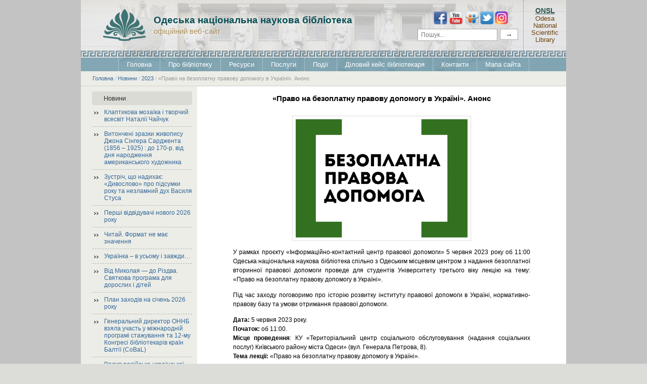

--- FILE ---
content_type: text/html; charset=utf-8
request_url: https://odnb.odessa.ua/view_post.php?id=4174
body_size: 11620
content:
<!DOCTYPE HTML PUBLIC "-//W3C//DTD HTML 4.01 Transitional//EN" "http://www.w3.org/TR/html4/loose.dtd">
<html>
<head>

<meta http-equiv="Content-Type" content="text/html; charset=utf-8">

<title>&laquo;Право на безоплатну правову допомогу в Україні&raquo;. Анонс</title>

<!-- Assets -->
<!-- <link rel="shortcut icon" type="image/ico" href="imag/misc545.ico"> -->
<link rel="apple-touch-icon" sizes="180x180" href="/apple-touch-icon.png">
<link rel="icon" type="image/png" sizes="32x32" href="/favicon-32x32.png">
<link rel="icon" type="image/png" sizes="16x16" href="/favicon-16x16.png">
<link rel="manifest" href="/site.webmanifest">
<link rel="mask-icon" href="/safari-pinned-tab.svg" color="#5bbad5">
<meta name="msapplication-TileColor" content="#2b5797">
<meta name="theme-color" content="#ffffff">

<!--
<meta name="viewport" content="initial-scale=1.0, width=device-width">
<meta http-equiv="X-UA-Compatible" content="ie=edge">
-->

<!-- <link rel="alternate" type="application/rss+xml" title=" RSS" href="http://odnb.odessa.ua/rss"> -->

<!-- социальные сети-->

<meta name="title"       content="&laquo;Право на безоплатну правову допомогу в Україні&raquo;. Анонс" />
<meta name="description" content="У рамках проєкту &laquo;Інформаційно-контактний центр правової допомоги&raquo; 5 червня 2023 року об 11:00 Одеська національна наукова бібліотека спільно з Одеським місцевим центром з надання безоплатної вторинної правової допомоги проведе для студентів Університету третього віку лекцію на тему: &laquo;Право на безоплатну правову допомогу в Україні&raquo;." />
<meta name="keywords"    content="&laquo;Право на безоплатну правову допомогу в Україні&raquo;. Анонс" />
<link rel="image_src"    href="//odnb.odessa.ua/img/novini_2023/4174/0.png" />

<meta property="og:type"        content="article" /> 
<meta property="og:title"       content="&laquo;Право на безоплатну правову допомогу в Україні&raquo;. Анонс" />
<meta property="og:description" content="У рамках проєкту &laquo;Інформаційно-контактний центр правової допомоги&raquo; 5 червня 2023 року об 11:00 Одеська національна наукова бібліотека спільно з Одеським місцевим центром з надання безоплатної вторинної правової допомоги проведе для студентів Університету третього віку лекцію на тему: &laquo;Право на безоплатну правову допомогу в Україні&raquo;." />
<meta property="og:image"       content="//odnb.odessa.ua/img/novini_2023/4174/0.png" />


<!-- CSS -->
<link href="default.css" rel="stylesheet" type="text/css" media="screen">
<link href="style_th2.css?v1" rel="stylesheet" type="text/css" media="screen">
<link href="style_th3.css" rel="stylesheet" type="text/css" media="screen">
<link href="style_clnd.css" rel="stylesheet" type="text/css">
<link href="style_rooms.css" rel="stylesheet" type="text/css">

<link href="/css/post.typography.css" rel="stylesheet" type="text/css">

<!-- jQuery -->
<script src="//ajax.googleapis.com/ajax/libs/jquery/1.4/jquery.min.js"></script>

<!-- Fancybox -->
<script src="/blogs/js/fancybox/jquery.fancybox-1.3.4.js"></script>
<link rel="stylesheet" href="/blogs/js/fancybox/jquery.fancybox-1.3.4.css"/>
<script>

jQuery( document ).ready(function( $ ) {
	
	// Code that uses jQuery's $ can follow here.

	// Fancybox
	$("a.gallery").each(function(e) {

		var item = $(this);

		// берем подсказку из атрибута alt (если есть)
		var image_alternative_text = item.children().attr('alt') || "";
		if (image_alternative_text.length > 0) {
			// копируем в <a> title (для подписи к галерее fancybox)
			$(this).attr('title', image_alternative_text);
		}
		else
		{
			// подпись как первый абзаз после картинки
			var element = item.parent().next();
			if (element.is('p'))
			{
				// $(this).attr('title', element.text());
			}
			
		}
		
		// группируем картинки статьи в галерею ()
		item.attr('rel', 'article_gallery');
	});

	$("img.fancybox").each(function(e) {
		$(this).wrap('<a class="gallery"></a>');
		var item = $(this).parent();
		item.attr('rel', 'article_gallery');
		item.attr('href', $(this).attr('data-src'));
	});
	
	/* This is basic - uses default settings */
	$("div.post a.gallery").fancybox({
		'titlePosition': 'inside'
	});


	$(".announce_slider a").fancybox({
		// 'titlePosition': 'over'
		// 'transitionIn'	:	'elastic',
		// 'transitionOut'	:	'elastic',
		// 'speedIn'		:	600, 
		// 'speedOut'		:	600
	});


	// $('.article p a:not(:has(img)), .post li a:not(:has(img))').each(function() {
 //    	if ( $(this).hasClass() === false ) {
 //    		$(this).addClass('link');
 //    	}
 //    });

});

</script>

<!-- Styles -->
<style>

.post_title2 {
	background-color: initial;
}

.post a.gallery {
	border-bottom-width: 0;
}

.post a.gallery img {
	padding: 6px;
	transition: 0.25s;
	border: 1px solid #ddd;
	display: inline-block;
	background-color: white;
}

.post a.gallery:hover img {
	box-shadow: 0px 4px 10px #aaa;
	transform: scale(1.01);
}

div.post_name img {
	max-width: 100% !important;
}

div.post_name img.fancybox {
	width: 340px;
}

div.post a.gallery img {
	/*box-shadow: 0px 2px 4px #888888;*/
	/*padding: 6px;
	transition: 0.25s;
	border: 1px solid #ddd;*/
}

img.float_left { 
	float: left; 
	margin-right: 12px; 
	margin-bottom: 6px;
}

img.float_right { 
	float: right; 
	margin-left: 12px; 
	margin-bottom: 6px;
}

table p {
	margin-top: 0;
}


#content {
	max-width: 630px;
	width: initial;
}

._container {
	max-width: 960px; 
	margin: 0px auto;
	min-width: 660px;
}


.header {
	max-width: 960px;
	width: auto !important;
	min-width: 660px;
}


/* Small devices (landscape phones, 576px and up) */
@media (max-width: 960px) {

	.footer {
		width: auto !important;
		min-width: 660px;
	}

	.footer-columns > .column {
		display: block !important;
		width: initial !important;
		padding-bottom: 2em !important;
	}

	#footer {
		width: initial;
		max-width: 940px;
	}

	.header ul.navigation li:first-child {
		display: none;
	}


	.sidebar {
		display: none;
	}

	#content {
		width: inherit;
		float: none;
		max-width: 630px;
	}

	#page {
		width: auto !important;
		min-width: 660px;
	}
}

@media (max-width: 750px) {

	.header ul.navigation li {
		display: block !important;
		margin: 0 auto;
		border: 0 !important;
		text-align: left;
	}

	.header ul.navigation {
		position: absolute;
		z-index: 2;
		width: 300px;
		margin-top: 26px;
		z-index: -1;
	}

	.header .navigation_link {
		display: block !important;
		text-align: left !important;
		padding-left: 16px !important;
		cursor: pointer;
	}
	
}

</style>

<noscript>
<style>
div.post_name img.fancybox {
	width: auto;
}

img.b-lazy {
	display: none;
}
</style>
</noscript>

<link rel="stylesheet" href="/js/social-likes-next@1.1.0/social-likes_light.css">




</head>
<body>
<style>@import "/css/header/header.css";</style>

<div class="header">
    <div class="orange-line"></div>
    
    <div class="main-block-table">
      
      <div class="first-cell" style="padding-left: 44px;">
        <a href="/" style="display: table;">
          <span style="display: table-cell;" class="logo_image"></span>
  <span style="display: table-cell;vertical-align: middle;padding-left: 16px;">
          <span class="header-title">Одеська національна наукова бібліотека</span><br>
    <span class="header-subtitle">офіційний веб-сайт</span></span>
        </a>
      </div>

      <div class="second-cell">

<ul class="social-links" itemscope="" itemtype="http://schema.org/Organization" style="margin: 0; transform: scale(0.8);">
  <li><a itemprop="sameAs" href="https://www.facebook.com/OdesaNatLibrary" target="_blank" rel="nofollow" title="Facebook" class="facebook">Facebook</a></li>
  <li><a itemprop="sameAs" href="https://www.youtube.com/channel/UCHH2KV4iSYryhxLlKRt8htg" target="_blank" rel="nofollow" title="Youtube" class="youtube">Youtube</a></li>
  <li><a itemprop="sameAs" href="https://www.slideshare.net/ONRL_M_Gorky/" target="_blank" rel="nofollow" title="Slideshare" class="slideshare">Slideshare</a></li>
  <li><a itemprop="sameAs" href="https://twitter.com/OdesaNatLibrary" target="_blank" rel="nofollow" title="Twitter" class="twitter">Twitter</a></li>
  <li><a itemprop="sameAs" href="https://www.instagram.com/odesanatlibrary/" target="_blank" rel="nofollow" title="Instagram" class="instagram">Instagram</a></li>
</ul>

<!-- Переводчик -->
<div id="google_translate_element"></div><script type="text/javascript">
function googleTranslateElementInit() {
  new google.translate.TranslateElement({pageLanguage: 'uk', includedLanguages: 'uk,ar,de,en,eo,es,fr,ka,hi,it,pl,ro,tr,zh-CN', autoDisplay: false, multilanguagePage: true, layout: google.translate.TranslateElement.InlineLayout.SIMPLE}, 'google_translate_element');
}
</script><script type="text/javascript" src="//translate.google.com/translate_a/element.js?cb=googleTranslateElementInit"></script>

<!-- Google Поиск -->
<!--<script>
  (function() {
    var cx = '013245358121814478776:-r5lpexvjhg';
    var gcse = document.createElement('script');
    gcse.type = 'text/javascript';
    gcse.async = true;
    gcse.src = (document.location.protocol == 'https:' ? 'https:' : 'http:') +
        '//cse.google.com/cse.js?cx=' + cx;
    var s = document.getElementsByTagName('script')[0];
    s.parentNode.insertBefore(gcse, s);
  })();
</script>
<gcse:search></gcse:search>-->
<form method="get" action="/view_gsearch.php" enctype="multipart/form-data" accept-charset="UTF-8"><input type="text" autocomplete="off" size="10" name="q" title="шукати" spellcheck="false" placeholder="Пошук..." style="width: 144px; padding: 4px 6px; margin-right: 5px; border: 1px solid #aaa; overflow: visible; background: white; font-size: 12px; line-height: normal;" /><input type="submit" value="&rarr;" style="padding: 2px 10px;
outline: none;
border: 1px solid #aaa;
margin: 0;
width: auto;
overflow: visible;
background: white;
color: inherit;
font: inherit;
line-height: normal;
-webkit-font-smoothing: inherit;
-moz-osx-font-smoothing: inherit;
-webkit-appearance: none;" /></form>
</div>

    <div class="english-cell">
      <a href="/en">
        <span class="english-title">ONSL</span>
        <span class="english-subtitle">Odesa National Scientific Library</span>
      </a>
    </div>
  </div>
  
  <div>
    <div class="header-greek-ornament"></div>
    <ul class="navigation" itemscope itemtype="http://www.schema.org/SiteNavigationElement">
        <li itemprop="name"><a itemprop="url" href="/">Головна</a></li>
        <li itemprop="name"><a itemprop="url" href="/view_cat.php?cat=30">Про бібліотеку</a></li>
        <li itemprop="name"><a itemprop="url" href="/view_cat.php?cat=28">Ресурси</a></li>
        <li itemprop="name"><a itemprop="url" href="/subscribe.php">Послуги</a></li>
        <li itemprop="name"><a itemprop="url" href="/events.php">Події</a></li>
        <li itemprop="name"><a itemprop="url" href="/view_cat.php?cat=8">Діловий кейс бібліотекаря</a></li>
        <li itemprop="name"><a itemprop="url" href="/view_post.php?id=77">Контакти</a></li>
        <li itemprop="name"><a itemprop="url" href="/view_post.php?id=471">Мапа сайта</a></li>
    </ul>
  </div>
  </div>
<!-- показываем навигационную цепочку -->
<div class="_container">
	<div class="breadcrumbs">

<a href="/">Головна</a> / 
<a href="/view_cat.php?cat=27">Новини</a>

 / <a href="/view_date.php?date=2023&cat=27">2023</a> / <a href="/view_post.php?id=4174">&laquo;Право на безоплатну правову допомогу в Україні&raquo;. Анонс</a></div></div>


	<div id="page">
		<!--<a name="topLbl"></a>-->

	  <div id="page-bgtop">
	    <div id="page-bgbtm">
          
          
<div class="sidebar" style="background-color: #ECEDE7; position: absolute; top: 0; bottom: 0; left: 0; padding-left: 10px;"></div>

<div id="sidebar1" class="sidebar" style="position: relative; z-index:2; ">
	<ul>
		<li>

			<h2 id="el0">Новини</h2>
			<ul>
			
<li><a href="/view_post.php?id=5306">Клаптикова мозаїка і творчий всесвіт Наталії Чайчук</a></li>
<li><a href="/view_post.php?id=5304">Витончені зразки живопису Джона Сінгера Сарджента (1856 – 1925) : до 170-р. від дня народження американського художника</a></li>
<li><a href="/view_post.php?id=5303">Зустріч, що надихає: «Дивослово» про підсумки року та незламний дух Василя Стуса</a></li>
<li><a href="/view_post.php?id=5298">Перші відвідувачі нового 2026 року</a></li>
<li><a href="/view_post.php?id=5297">Читай. Формат не має значення</a></li>
<li><a href="/view_post.php?id=5296">Українка – в усьому і завжди…</a></li>
<li><a href="/view_post.php?id=5295">Від Миколая — до Різдва. Святкова програма для дорослих і дітей</a></li>
<li><a href="/view_post.php?id=5294">План заходів на січень 2026 року</a></li>
<li><a href="/view_post.php?id=5293">Генеральний директор ОННБ взяла участь у міжнародній програмі стажування та 12-му Конгресі бібліотекарів країн Балтії (CoBaL)</a></li>
<li><a href="/view_post.php?id=5292">Вплив російсько-української війни на мовний вибір українців</a></li>
<li><a href="/view_post.php?id=5291">Календарно-обрядовий цикл грудня: повернення до витоків і жива тяглість традицій</a></li>
<li><a href="/view_post.php?id=5290">Шановні користувачі!</a></li>
<li><a href="/view_post.php?id=5289">Святослав Караванський: незламність Духу і сила Слова</a></li>
<li><a href="/view_post.php?id=5288">Шановні користувачі!</a></li>
<li><a href="/view_post.php?id=5284">На захисті морських кордонів Української Держави</a></li>
<li><a href="/view_post.php?id=5283">До 170-річчя від дня народження українського художника та етнографа Амвросія Ждахи (1855&ndash;1927)</a></li>
<li><a href="/view_post.php?id=5286">Симоненкова зоря &mdash; не&nbsp;згасне!</a></li>
<li><a href="/view_post.php?id=5282">Всеукраїнська різдвяна акція «Коляда для захисника 2025–2026»</a></li>
<li><a href="/view_post.php?id=5281">Всеукраїнська науково-практична конференція з міжнародною участю «Пам’ятки писемності та культури: вивчення, збереження, популяризація». Постреліз</a></li>
<li><a href="/view_post.php?id=5280">Презентація збірки документів і матеріалів «Україна і Центральні держави у 1918 році: співпраця та протистояння в регіоні Північно-Західного Причорномор’я»</a></li>			</ul>

					</li>
	</ul>	
</div>

	           		  <!--  <div id="return_buttons">
			  <div class="ret_post">
<br> </div></div>	
-->

<table width="0%" border="0" cellspacing="0" cellpadding="0" style="margin: 0 auto;">
	<tr>
		<td>
			<div id="content">
				<div class="post">
					<div class="post_name">


<div>

<h1 class="post_title2" style="padding-bottom: 1em; font-size: 15px; padding-top: 1em;">&laquo;Право на безоплатну правову допомогу в Україні&raquo;. Анонс</h1>

<div class="article">
<p style="text-align: center;"><img src="[data-uri]" alt="bpd-logo.png" caption="false" class="fancybox b-lazy" loading="lazy" data-src="/img/novini_2023/4174/bpd-logo.png"><noscript><img src="/img/novini_2023/4174/bpd-logo.png" alt="bpd-logo.png" caption="false" class="fancybox"></noscript></p>
<p>У рамках проєкту «Інформаційно-контактний центр правової допомоги» 5 червня 2023 року об 11:00 Одеська національна наукова бібліотека спільно з Одеським місцевим центром з надання безоплатної вторинної правової допомоги проведе для студентів Університету третього віку лекцію на тему: «Право на безоплатну правову допомогу в Україні».</p>
<p>Під час заходу поговоримо про історію розвитку інституту правової допомоги в Україні, нормативно-правову базу та умови отримання правової допомоги.</p>
<p><strong>Дата:</strong> 5 червня 2023 року.<br><strong>Початок:</strong> об 11:00.<br><strong>Місце проведення</strong>: КУ «Територіальний центр соціального обслуговування (надання соціальних послуг) Київського району міста Одеси» (вул. Генерала Петрова, 8). <br><strong>Тема лекції:</strong> «Право на безоплатну правову допомогу в Україні».</p>
</div>


</div>

<style>
.post_view {
	font-weight: normal;
	font-size: 11px;
}
</style>



<div class='post_view' style="color: #aaa;">Створено: 01.06.2023</div>
<div class='post_view'>Переглядів: 680</div>

<div style="/*! text-align: right; *//*! position: absolute; */right: 8px;bottom: 8px;/*! font-size: 11px; */line-height: 1em;"><a href="#" onclick="event.preventDefault(); window.scrollTo(0, 0); return false;">↑ Піднятися вгору</a></div>

<script>
var socialLikesButtons = {
	email: {
		icon: 'M3.19922 0C1.42578 0 0 1.42578 0 3.19922v9.60156C0 14.57422 1.42578 16 3.19922 16h9.60156C14.57422 16 16 14.57422 16 12.80078V3.19922C16 1.42578 14.57422 0 12.80078 0zm-.21875 3.375h10.03906c.58203 0 1.0703.48828 1.0703 1.0703v7.10938c0 .58203-.48828 1.0703-1.0703 1.0703H2.98047c-.58203 0-1.0703-.48828-1.0703-1.0703V4.4453c0-.58203.48828-1.0703 1.0703-1.0703zM3.625 4.4961L8 9.02344l4.39844-4.52734zm-.59375.53516v5.83203L5.89453 8zm9.9375.02344l-2.8789 2.96875 2.8789 2.8789zM6.45313 8.57422l-2.9336 2.9297h8.91797L9.53125 8.59766 8.28906 9.8789C8.21094 9.95703 8.10938 10 8 10s-.21094-.04297-.28906-.1211zm0 0',
		clickUrl: "mailto:?subject=&laquo;Право на безоплатну правову допомогу в Україні&raquo;. Анонс&body=У рамках проєкту &laquo;Інформаційно-контактний центр правової допомоги&raquo; 5 червня 2023 року об 11:00 Одеська національна наукова бібліотека спільно з Одеським місцевим центром з надання безоплатної вторинної правової допомоги проведе для студентів Університету третього віку лекцію на тему: &laquo;Право на безоплатну правову допомогу в Україні&raquo;. https://odnb.odessa.ua/view_post.php?id=4174"
	}
};
</script>

<style>
.social-likes__icon_email {
	color: #0063cb;
}

.social-likes__widget_email:hover,
.social-likes__widget_email:active,
.social-likes__widget_email:focus {
	/*background: #333;*/
	/*border-color: #333;*/
}

.social-likes svg {
	height: 20px;
	width: 20px;
}

.social-likes a {

}

.social-likes .social-likes__invisible-button_email {
    position: absolute;
    top: 0;
    padding: 0;
	border: 0;
}
</style>

<br>

<!-- cоциальные сети -->
<div class="social-likes" style="justify-content: center;">
	<div data-service="facebook" title="Поширити у Facebook"></div>
	<div data-service="twitter" title="Поширити у Twitter"></div>
	<div data-service="telegram" title="Поширити у меседжері Telegram" ></div>
	<!--<div data-service="vkontakte" title="Share link on Vkontakte"></div>
	<div data-service="odnoklassniki" title="Share link on Odnoklassniki"></div>-->
	
	<div data-service="pinterest" title="Поширити у Pinterest"></div>
	<div data-service="linkedin" title="Поширити у LinkedIn"></div>
	<div data-service="email" title="Відправити на email" class="social-likes__widget_notext"></div>
</div>


<!-- Social Likes Next v1.1.0 by Artem Sapegin - https://github.com/sapegin/social-likes-next - MIT License -->
<script async src="/js/social-likes-next@1.1.0/social-likes.min.js"></script>

	<br><br><br>
	<span style="font-size: 10px; color: #aaa;">
		<strong>© 2026 Одеська національна наукова бібліотека.</strong> Всі права захищено. При використанні матеріалів посилання на офіційний веб-сайт Одеської національної наукової бібліотеки обов'язкове.</span>
					</div>
				</div>
			</div>
		</td>
	</tr>
</table>



<!--
<div id="return_buttons">
	<div class="ret_post">
<br> </div></div>
-->
<div style="clear: both;">&nbsp;</div>		
    </div>
       </div>
         </div>


<style>
@import "/css/footer.css?v=20201005";
</style>

<!-- FOOTER -->
  <div class="footer"><div style="height: 28px; background-image: url(/greek-ornament-gray-3.png); background-position-x: center;"></div>
    <div style="padding: 22px;">
    <div class="footer-columns">

      <div class="column">
        <h3>Бібліотека у соцмережах</h3>
        <ul class="social-links" itemscope itemtype="http://schema.org/Organization">
          <li><a itemprop="sameAs" href="https://www.facebook.com/OdesaNatLibrary" target="_blank" rel="nofollow" title="Facebook" class="facebook">Facebook</a></li>
          <li><a itemprop="sameAs" href="https://www.youtube.com/channel/UCHH2KV4iSYryhxLlKRt8htg" target="_blank" rel="nofollow" title="Youtube" class="youtube">Youtube</a></li>
          <li><a itemprop="sameAs" href="https://www.slideshare.net/ONRL_M_Gorky/" target="_blank" rel="nofollow" title="Slideshare" class="slideshare">Slideshare</a></li>
          <li><a itemprop="sameAs" href="https://twitter.com/OdesaNatLibrary" target="_blank" rel="nofollow" title="Twitter" class="twitter">Twitter</a></li>
          <li><a itemprop="sameAs" href="https://www.instagram.com/odesanatlibrary/" target="_blank" rel="nofollow" title="Instagram" class="instagram">Instagram</a></li>
        </ul>
      </div>

      <div class="column" itemscope itemtype="http://schema.org/CivicStructure">
        <!-- <h3 style="text-align:left">Бібліотека працює</h3>
        <p style="text-align: left;">понеділок – четвер, <br> субота – неділя <br>з 9.00 до 16.30</p>
        <p style="text-align: left;"><a href="/view_post.php?id=672">Графік прийому громадян</a></p> -->
        
        <!-- <h3 style="text-align:left">Обслуговування користувачів</h3>
        <p style="text-align: left;">здійснюється в читальному залі ОННБ за адресою:</p>
        <p style="text-align: left;"><em>вул. Академіка Філатова, 1</em></p>
        <p style="text-align: left;">за наступним графіком: </p>
        <p style="text-align: left;">понеділок-неділя: <br>з 9.00-19.00 <br>без вихідних</p> -->

        <h3 style="text-align:left"><a href="/view_post.php?id=1478" style="color: inherit;">Бібліотека працює</a></h3>
        <div>
          <!-- <!- <p style="text-align: left;" itemprop="openingHours" content="Mo-Th,Sa,Su 9:00-18:00">понеділок, вівторок, середа, четвер, субота і неділя &mdash; <br>з&nbsp;9.00 до 17.00</p> ->
          <!- <p style="text-align: left;">понеділок-п’ятниця з 9.00 до 20.00;
субота, неділя – вихідні дні. </p> -> -->
          <!-- <p style="text-align: left;" itemprop="openingHours" content="Mo-Th 9:00-19:00">понеділок-четвер: <br>9.00 – 19.00,</p>
          <p style="text-align: left;" itemprop="openingHours" content="Sa,Su 10:00-18:00">субота–неділя: <br>10.00 – 18.00;</p> -->
          <p style="text-align: left;" itemprop="openingHours" content="Mo-Th,Sa,Su 10:00-18:00">понеділок, вівторок, середа, четвер, субота і неділя &mdash; <br>з&nbsp;10.00 до 18.00</p>
          <p style="text-align: left;">Вихідний день — п’ятниця.</p>
          <p style="text-align: left;">Останній четвер місяця — санітарний день. Бібліотека користувачів не обслуговує.</p>
          <p style="text-align: left;"><a href="/view_post.php?id=672">Графік прийому громадян</a></p>
        </div>
        <!-- <h3 style="text-align: left;">Поетапне відновлення режиму обслуговування</h3>
      <div style="text-align: left;">В зв’язку з поширенням коронавірусної хвороби (COVID-19) термін обслуговування користувачів тимчасово змінено: <em>понеділок–четвер, субота–неділя</em> з 10.00 до 17.30. Вихідний день – <em>п’ятниця</em></div> -->
      </div>

      <div class="column">
        <h3>
          <a href="/view_cat.php?cat=30" style="color: inherit;">Про бібліотеку</a>
        </h3>
        <div style="line-height: 1.5em;">
          <a href="/view_cat.php?cat=28">Ресурси</a><br><a href="view_post.php?id=1478">Графік роботи</a><br><a href="/Putivnik/slides.html">Путівник по бібліотеці</a><br><a href="/view_cat.php?cat=31">Система обслуговування</a><br><a href="/subscribe.php">Послуги</a><br><a href="view_post.php?id=153">Відділи</a><br><a href="view_post.php?id=108">Історія</a><br><a href="/virtual-museum/">Музей історії</a><br><a href="view_post.php?id=337">Вакансії</a><br>
        </div>      
      </div>

    <div class="column">
      <h3>Статистика</h3>
      <div>
<span class='titl'>Нотатки в базі: 5188<br> Присутні на сайті: 74</span>

<br>
<br>

<!-- Информер погоды от Sinoptik для вашего ресурса -->
<!-- https://sinoptik.ua/%D0%B8%D0%BD%D1%84%D0%BE%D1%80%D0%BC%D0%B5%D1%80%D1%8B?nolinks=1 -->
<div id="SinoptikInformer" style="width: 155px;" class="SinoptikInformer type4c1"><div class="siHeader"><div class="siLh"><div class="siMh"><a onmousedown="siClickCount();" class="siLogo" href="https://ua.sinoptik.ua/" target="_blank" rel="nofollow" title="Погода"> </a>Погода </div></div></div><div class="siBody"><div class="siTitle"><span id="siHeader"></span></div><a onmousedown="siClickCount();" href="https://ua.sinoptik.ua/погода-одеса" title="Погода в Одесі" target="_blank"><div class="siCity"><div class="siCityName"><span>Одеса</span></div><div id="siCont0" class="siBodyContent"><div class="siLeft"><div class="siTerm"></div><div class="siT" id="siT0"></div><div id="weatherIco0"></div></div><div class="siInf"><p>волог.: <span id="vl0"></span></p><p>тиск: <span id="dav0"></span></p><p>вітер: <span id="wind0"></span></p></div></div></div></a><div class="siLinks">Погода на 10 днів від <a href="https://ua.sinoptik.ua/погода-одеса/10-днів" title="Погода на 10 днів" target="_blank" onmousedown="siClickCount();">sinoptik.ua</a></div></div><div class="siFooter"><div class="siLf"><div class="siMf"></div></div></div></div><script type="text/javascript" charset="UTF-8" src="//sinoptik.ua/informers_js.php?title=2&amp;wind=1&amp;cities=303018950&amp;lang=ua" async></script>





</div>
    </div>
    </div>
  </div>
  </div>


<div id="footer">
  <p class="copyright">
    <strong>&copy; 2007&mdash;2026 Офіційний веб-сайт Одеської національної наукової бібліотеки.</strong>
    <br>Всі права захищено. При використанні матеріалів посилання на офіційний веб-сайт Одеської національної наукової бібліотеки обов'язкове.
    <br>
    <br>
    <a href="//jigsaw.w3.org/css-validator/check/referer">
      <img style="border:0;width:88px;height:31px" src="//jigsaw.w3.org/css-validator/images/vcss-blue" alt>
    </a>
    <br>
    <br>
  </p>
</div>


<!-- Global site tag (gtag.js) - Google Analytics -->
<script async src="https://www.googletagmanager.com/gtag/js?id=UA-49308291-2"></script>
<script>
  window.dataLayer = window.dataLayer || [];
  function gtag(){dataLayer.push(arguments);}
  gtag('js', new Date());

  gtag('config', 'UA-49308291-2'); // Universal
  gtag('config', 'G-NR2C4Y1L43'); // GA4
</script>
<!-- Google Analytics -->
<script>
(function(i,s,o,g,r,a,m){i['GoogleAnalyticsObject']=r;i[r]=i[r]||function(){
(i[r].q=i[r].q||[]).push(arguments)},i[r].l=1*new Date();a=s.createElement(o),
m=s.getElementsByTagName(o)[0];a.async=1;a.src=g;m.parentNode.insertBefore(a,m)
})(window,document,'script','//www.google-analytics.com/analytics.js','ga');

ga('create', 'UA-49308291-2', 'auto');
ga('send', 'pageview');
</script>

<script>
// // analytics
//   (function(i,s,o,g,r,a,m){i['GoogleAnalyticsObject']=r;i[r]=i[r]||function(){
//   (i[r].q=i[r].q||[]).push(arguments)},i[r].l=1*new Date();a=s.createElement(o),
//   m=s.getElementsByTagName(o)[0];a.async=1;a.src=g;m.parentNode.insertBefore(a,m)
//   })(window,document,'script','//www.google-analytics.com/analytics.js','ga');

//   //ga('create', 'UA-40877405-3', 'odnb.odessa.ua');

// // new onnb analytics identifier
// ga('create', 'UA-49308291-2', 'odnb.odessa.ua');

// ga('send', 'pageview');

// // (function(){
// // // $(function(){
//     // $('#ecLnk').on('click', function() {
//       // ga('send', 'event', 'button', 'click', 'nav-buttons');
//     // });
// // // })();
// // })();
// var downloadLink = document.getElementById('ecLnk');
// addListener(downloadLink, 'click', function() {
//   ga('send', 'event', 'button', 'click', 'nav-buttons');
// });
// function addListener(element, type, callback) {
//  if (element.addEventListener) element.addEventListener(type, callback);
//  else if (element.attachEvent) element.attachEvent('on' + type, callback);
// }
// </script>



<!-- Matomo -->
<script type="text/javascript">
  var _paq = window._paq = window._paq || [];
  /* tracker methods like "setCustomDimension" should be called before "trackPageView" */
  _paq.push(['trackPageView']);
  _paq.push(['enableLinkTracking']);
  (function() {
    var u="/piwik3/";
    _paq.push(['setTrackerUrl', u+'matomo.php']);
    _paq.push(['setSiteId', '1']);
    var d=document, g=d.createElement('script'), s=d.getElementsByTagName('script')[0];
    g.type='text/javascript'; g.async=true; g.src=u+'matomo.js'; s.parentNode.insertBefore(g,s);
    g.onerror = function() {
		/*console.log("Ошибка загрузки " + this.src); // Ошибка загрузки https://example.com/404.js
		var img = d.createElement('img');
		img.src = u+"m.php?idsite=1&rec=1";
		img.onerror = function() {
			console.log("Ошибка загрузки " + this.src);
		};*/
	};
  })();
</script>
<noscript><img src="/piwik3/matomo.php?idsite=1&amp;rec=1" style="border:0" alt="" /></noscript>
<!-- End Matomo Code -->


<!-- jQuery -->
<script>window.jQuery || document.write('<script src="http://ajax.googleapis.com/ajax/libs/jquery/1.9.1/jquery.min.js"><\/script>')</script>

<!-- jQuery Plugins -->
<!-- <script defer src="//cdnjs.cloudflare.com/ajax/libs/json2/20110223/json2.js"></script> -->
<!-- <script defer src="https://cdn.rawgit.com/andris9/jStorage/master/jstorage.js"></script> -->

<script>
//if (!jQuery('body').hasClass('noConf')) 
jQuery.noConflict();

(function( $ )
{
  if (! $ )
  {
    return;
  }

  $('a[href$="pdf"]').bind('click', function(i) {
    //console.log(this.getAttribute('href'));
    ga('send', 'event', 'ukrKniga', 'click', this.getAttribute('href'));
  });

  // спрятать менюшки по клику
  /*$('ul > li > h2').each(function(index, element){
    var identifier = 'el' + index;
    $(this).attr('id', identifier);

    var elementsToHide = $(this).parent().children().not(':first');

    var hidden = $.jStorage.get(identifier);
    if (hidden)
    {
      elementsToHide.hide();
    }

    $(this).click(function(event) {

      var identifier = $(this).attr('id');

      var elementToHide = $(this).parent().children().not(':first');

      if (! elementsToHide.is(":hidden") )
      {
        // сохранить, чтобы значение осталось после перезагрузки страницы
        $.jStorage.set(identifier, 'value');
      }
      else
      {
        $.jStorage.deleteKey(identifier);
      }

      // спрятать или раскрыть дочерние элементы
      elementsToHide.slideToggle();
    });
  });*/


})( jQuery );

</script>

<!-- load jQuery 1.3.2 -->
<script type="text/javascript" src="//cdnjs.cloudflare.com/ajax/libs/jquery/2.2.0/jquery.min.js"></script>
<script type="text/javascript">
var jQuery = $.noConflict(true);
</script>


<!--
Hey, be lazy! bLazy.JS is a lightweight pure JavaScript script for lazy loading and multi-serving images. It's working in all modern browsers including IE7+. http://dinbror.dk/blazy
-->
<!-- <script src="https://cdnjs.cloudflare.com/ajax/libs/blazy/1.8.2/blazy.min.js"></script> -->


<script>
jQuery(document).ready(function(){

  var $ = jQuery;



// Отложенная загрузка картинок (lazy load)
if ('loading' in HTMLImageElement.prototype) {
	// Браузер поддерживает loading="lazy"
	
	var lazyImages = document.querySelectorAll("img.b-lazy");
	lazyImages.forEach(img => {
		// clone = original.cloneNode(false); // false = без вложенных узлов (у <img> их нет)
	  // Установим loading="lazy"
	  img.loading = "lazy";
	  img.classList.remove("b-lazy");
	  
	  img.src = "";  // сброс src
	  // img.removeAttribute("src");
	  img.src = img.dataset.src; // Теперь установим src
	  img.removeAttribute('data-src');
	});
} else if ('IntersectionObserver' in window) {
    // Используем IntersectionObserver как fallback
    const observer = new IntersectionObserver((entries, observer) => {
      entries.forEach(entry => {
        if (entry.isIntersecting) {
          const img = entry.target;
          img.classList.remove("b-lazy");

          // Теперь установим src (начнётся загрузка, но с ленивой загрузкой)
          img.src = ""; // сброс src
          // img.removeAttribute("src");
          img.src = img.dataset.src;
          img.removeAttribute('data-src');

          observer.unobserve(img);
        }
      });
    });

    var lazyImages = document.querySelectorAll("img.b-lazy");
    for (var i = 0; i < lazyImages.length; i++)
	  observer.observe(lazyImages[i]);

} else { // Старые браузеры
  // Браузер НЕ поддерживает ленивую загрузку изображений.

	// bLazy.JS is a lightweight pure JavaScript script for lazy loading and multi-serving images.
	const script = document.createElement('script');
	script.src = "https://cdnjs.cloudflare.com/ajax/libs/blazy/1.8.2/blazy.min.js";
	script.defer = true;
	script.onload = function() {
		window.bLazy = new Blazy({
			success: function(element) {
				console.log("Element loaded: ", element.nodeName);
				// $(element).attr('style', '');
			},
			error: function(element, msg) {
	            if (msg === "missing") {
	                // Data-src is missing
	            }
	            else if (msg === "invalid") {
	                // Data-src is invalid
	            }  
	        }
	    });
	};
    document.head.appendChild(script);
}

});
</script>

</body>
</html>

--- FILE ---
content_type: text/css
request_url: https://odnb.odessa.ua/style_clnd.css
body_size: 453
content:
.sidebar .dcln{
	background: white url(imag/img_c1.jpg) no-repeat left top;
	text-align: center;
	width:220px;
	margin: 0;
	padding: 0;
}

.sidebar .dcln ul {
	width:212px;
	list-style:none;
	margin: 0 auto;
	padding: 0px;
	text-align:right;
	border:solid 0px green;
	background: transparent url(imag/img_c4.jpg) no-repeat left bottom;
	padding-bottom:10px;
}

.sidebar .dcln ul li{
	list-style-type:none;
	border: solid 0px black;
	margin: 0;
	padding: 0px;
	background:transparent;
	text-align:center;

}

.sidebar .dcln ul h3 {
color: #333333;
margin:0px auto;
padding:13px 6px 6px 6px;
font-size:13px;
background: white url(imag/img_c2.jpg) no-repeat left top;
}

table.clndr{
width: 212px;
font-family: Arial;
font-size:14px;
text-align:center;
color: black;
border: solid 0px green;
border-collapse: collapse;
margin:0;
background: transparent url(imag/img_c3.jpg) repeat-y left top;
}

table.clndr td{
width:28px;
height:20px;
margin:0;
padding:0;
border: solid 0px green;
border-bottom: 1px #B5B5B5 dashed;
}

table.clndr td.c2{
background: transparent url('imag/bg2.gif') no-repeat center;
}

table.clndr td.cp{ /* cfe4f2 */
background: transparent url('imag/bg2_cp.gif') no-repeat center;
}

table.clndr td.cz{ /*ffd5a1*/
background: transparent url('imag/bg2_cz.gif') no-repeat center;
}

table.clndr thead{
color: #467d9c;
font-weight:bold;
height:18px;
font-size:12px;
}

table.clndr a{
	text-decoration: none;
	color: #235071;
}

/*table.clndr a :hover{
	text-decoration: none;
	border: solid 1px red;
	padding: 1px;
}*/

table.clndr strong{
color: red;
border: solid 0px red;
}

table.clndr em{
font-weight: bold;
border: solid 0px red;
}

.sidebar .dclnDesc {
	background: white url(imag/img_c5.jpg) no-repeat left bottom;
	text-align: left;
	width:208px;
	margin: 0;
	font-size:11px;
	padding: 4px 6px 8px 6px;
}

.sidebar .dclnDesc div.cp{
	background: transparent url('imag/bg2_cp_b.gif') no-repeat top left;
	padding-left:17px;
	margin-bottom:8px;
}
.sidebar .dclnDesc div.cz{
	background: transparent url('imag/bg2_cz_b.gif') no-repeat top left;
	padding-left:17px;
}



--- FILE ---
content_type: text/css
request_url: https://odnb.odessa.ua/style_rooms.css
body_size: 397
content:
.rooms {font-size: 16px; color: black; line-height: 1em; font-family: "Times New Roman", Times, serif;}
.rooms ul li{font-family: "Times New Roman", Times, serial; font-size: .875em; line-height:1.3em; margin:0.3em 0;list-style:none;}
.rooms ul li:before{content: '\2014\a0';float: left;margin-left: -1.25em;}
.rooms ul.nomarker li:before{content: '';}
.rooms ul.boldli {font-weight:bold;}
.rooms ul.boldli ul{font-weight:normal;}
.rooms ul li li{font-size:inherit;}
.rooms em{font: inherit; font-style: italic;}
.rooms a{color: #336699; text-decoration:none;}
.rooms a:hover{text-decoration:underline;}
.rooms .section-name {font-family: Arial, sans-serif; font-size: 1em; color:#336699;position:relative; top:-0.5em; }
.rooms .whom-link {font-size: 1em; margin-bottom:1em;}
.rooms .whom-link .title {font-style:italic; font-weight:normal; padding: 0; margin:0.5em 0;}
.rooms .whom-link .chief  .name, .rooms .whom-link  .contacts  .name{font-style:italic;}
.rooms .whom-link .chief {font-size: .875em;margin:0.3em 0;} 
.rooms .whom-link .contacts {font-size: .875em;margin:0.3em 0;}

.rooms .text p {font-family: "Times New Roman", Times, serial; font-size: .875em; line-height:1.3em; text-indent:2em; margin:0.5em 0;}

.rooms .official {margin-bottom:1em;}
.rooms .official .title, .rooms  .stock .title, .rooms  .text .title{font-size: .875em;font-family: Arial, sans-serif;margin-bottom:.8em;}
.rooms .official dl {line-height:1.3em; margin:0.5em 0;}
.rooms .official dt {font-style:italic;}
.rooms .official dt .name{font-style:normal;}
.rooms .official dd {margin: 0 0 0.5em 2em; }
.rooms  .stock  ul {list-style:none;font-size: .875em; line-height:1.3em; }
.rooms  .stock  li { margin:0.5em 0;}
.rooms  .stock  li:before{content:"� ";}

.rooms h5 {font-family:Verdana, Arial, Helvetica, sans-serif;margin: 1.5em 0 1em;}


--- FILE ---
content_type: text/css
request_url: https://odnb.odessa.ua/css/footer.css?v=20201005
body_size: 367
content:
.footer {
  width: 960px;
  margin: 0 auto;
  /*background-color: #7F9D9B;*/
  background-color: #82A5B3;
  color: #DADAD0;
  text-align: left;
}

.footer a {
  color: #DADAD0;
  text-decoration: underline;
}

.footer a:hover {
  color: #fff;
}

.footer .footer-columns {
  display: table;
  width: 100%;
}

.footer-columns > .column {
  display: table-cell;
  width: 25%;
  padding: 0 10px 0 0;
  font-size: 12px;
}

.footer h3 {
  font-size: 12px;
  /*color: #F3E79F;*/
  color: white;
  /*text-transform: uppercase;*/
  font-weight: normal;
}


/* Социальные сети */

ul.social-links {
  list-style-type: none;
  padding-left: 0;
}

ul.social-links > li {
  display: inline-block;
}

ul.social-links > li > a {
  width: 32px;
  height: 32px;
  display: inline-block;
  background: top left;
  text-indent: 100%;
  white-space: nowrap;
  overflow: hidden;
}

ul.social-links > li > a.twitter {
  background-image: url(/socials/twitter.png);
}

ul.social-links > li > a.slideshare {
  background-image: url(/socials/slideshare.png);
  width: 34px;
  height: 32px;
}

ul.social-links > li > a.youtube {
  background-image: url(/socials/youtube.png);
  width: 37px;
  height: 32px;
}

ul.social-links > li > a.facebook {
  background-image: url(/socials/facebook.png);
}

ul.social-links > li > a.instagram {
  background-image: url(/socials/132px-Instagram_logo_2016.svg.png);
  background-size: contain;
}